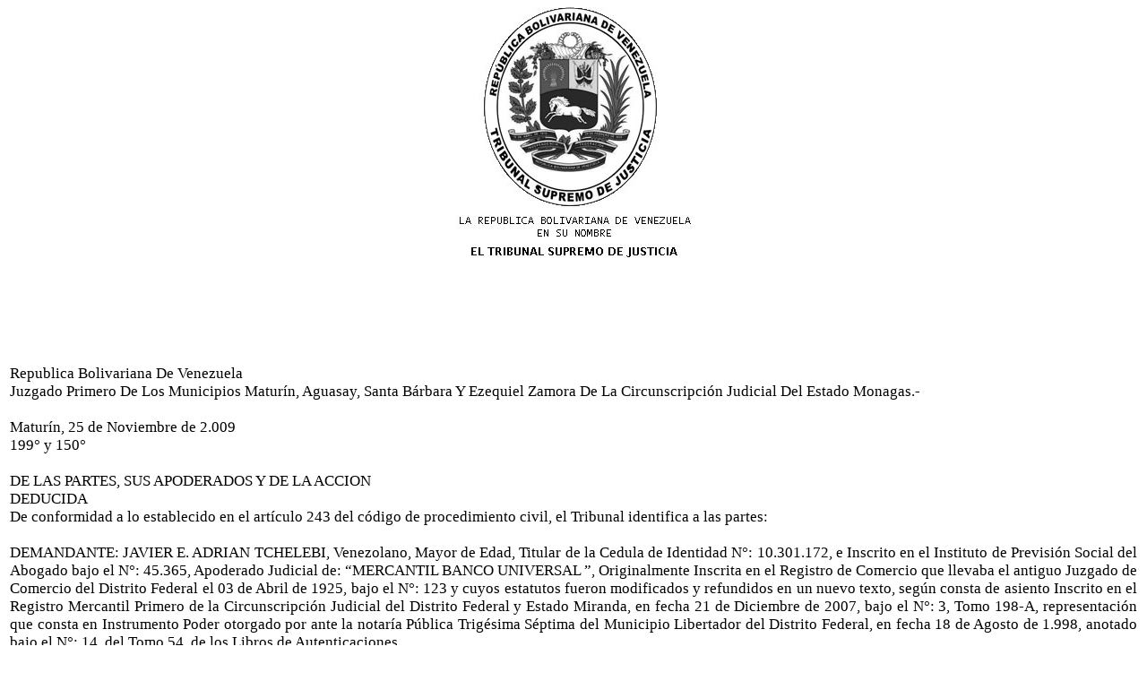

--- FILE ---
content_type: text/html
request_url: http://monagas.tsj.gob.ve/DECISIONES/2009/NOVIEMBRE/1702-25-10207-522.HTML
body_size: 6985
content:
<html><head>
<title>TSJ Regiones - Decisi�n</title>
<style>
.clase{
font-family:Times New Roman;
font-size:13pt;
}
</style>
	<script language="JavaScript">
		function centrar(width,height) 
		{
			window.resizeTo(800,600);
			window.moveTo(Math.round(screen.width/2)-width/2,Math.round(screen.height/2)-height/2);
		}
	</script>
<body onLoad=centrar(800,600);>
<p align="center">
<img src="../../../gif/escudos/escudo.gif"></p>
<table>
<tr>
<td class='clase'>
<div align='justify'><a>
<br>

<br>


<br>


<br>


<br>

Republica Bolivariana De Venezuela
<br>

Juzgado Primero De Los Municipios Matur�n, Aguasay, Santa B�rbara Y Ezequiel Zamora De La Circunscripci�n Judicial Del Estado Monagas.-
<br>


<br>

Matur�n, 25 de Noviembre de 2.009
<br>

199� y 150�
<br>


<br>

DE LAS PARTES, SUS APODERADOS Y DE LA  ACCION 
<br>

DEDUCIDA
<br>

         De conformidad a lo establecido en el art�culo 243 del c�digo de procedimiento civil, el Tribunal identifica a las partes:
<br>


<br>

 	DEMANDANTE:  JAVIER E. ADRIAN TCHELEBI, Venezolano, Mayor de Edad, Titular de la Cedula de Identidad N�: 10.301.172, e Inscrito en el Instituto de Previsi�n Social del Abogado bajo el N�: 45.365, Apoderado Judicial de: �MERCANTIL BANCO UNIVERSAL �, Originalmente Inscrita en el Registro de Comercio que llevaba el antiguo Juzgado de Comercio del Distrito Federal el 03 de Abril de 1925, bajo el N�: 123 y cuyos estatutos fueron modificados y refundidos en un nuevo texto, seg�n consta de asiento Inscrito en el Registro Mercantil Primero de la Circunscripci�n Judicial del Distrito Federal y Estado Miranda, en fecha 21 de Diciembre de 2007, bajo el N�: 3, Tomo 198-A, representaci�n que consta en Instrumento Poder otorgado por ante la notar�a P�blica Trig�sima S�ptima del Municipio Libertador del Distrito Federal, en fecha 18 de Agosto de 1.998, anotado bajo el N�: 14, del Tomo 54, de los Libros de Autenticaciones
<br>

 	DEMANDAD0: KARINA COROMOTO GARCIA RODRIGUEZ, venezolana, Mayor de Edad, Titular de la Cedula de Identidad N�: 11.773.022.-
<br>


<br>

 	MOTIVO:  RESOLUCI�N DE CONTRATO DE VENTA CON RESERVA DE DOMINIO.-
<br>


<br>

 	  Exp. N� 10207
<br>


<br>

P R I M E R A:
<br>

Vista la demanda recibida por v�a de distribuci�n en fecha diecinueve (19) de Noviembre de 2009, por el ciudadano: JAVIER E. ADRIAN TCHELEBI, Venezolano, Mayor de Edad, Titular de la Cedula de Identidad N�: 10.301.172, e Inscrito en el Instituto de Previsi�n Social del Abogado bajo el N�: 45.365, Apoderado Judicial de: �MERCANTIL BANCO UNIVERSAL �, mediante la cual consign� copias del libelo de demanda y sus anexos, para que sean agregadas al cuaderno de medidas, previa su certificaci�n por Secretar�a, y solicit� de este Tribunal se sirva decretar la medida de secuestro solicitada en el libelo de la demanda.
<br>

Al respecto, este Tribunal observa:
<br>

Las medidas cautelares en materia civil, est�n condicionadas a los requisitos de procedencia establecidos en el art�culo 585 del C�digo de Procedimiento Civil, el cual establece que a los fines de obtener el decreto de alguna medida, deben estar exhaustivamente demostrado en autos los extremos de las presunciones del buen derecho y del peligro de que quede ilusoria la ejecuci�n del fallo, previstos de manera general en el art�culo 585 eiusdem. En el presente caso, la solicitud consta de una medida preventiva de secuestro de bienes determinados. En tal sentido, este Tribunal en auto de esta misma fecha admiti� la demanda y ordeno la citaci�n del demandado, a los fines de su comparecencia e igualmente en la presente decisi�n interlocutoria se  insta a la parte interesada a ampliar la prueba, y darle fiel y cabal cumplimiento a lo preceptuado en el art�culo 22 de la Ley SOBRE VENTAS CON RESERVA DE DOMINIO consignara los documentos, para ello, la representaci�n judicial de la parte actora aportar�  los  fotostatos a los fines de ser certificados por secretaria, as� como libelo de demanda; Auto de Admisi�n proferido por este Tribunal el 25 de Noviembre de 2009, mediante el cual se orden� emplazar a la parte demandada conforme al procedimiento previsto en el articulo 883 del C�digo de Procedimiento Civil; instrumento poder que acredita la representaci�n de la parte demandante.
<br>

Se observa y en consecuencia, se aprecia a los fines de establecer la verosimilitud requerida para pronunciarse sobre la medida peticionada. En el libelo de demanda, los apoderados judiciales de la parte actora, demandan la resoluci�n del contrato de venta con reserva de dominio celebrado con el ciudadano: MAURICIO JOS� AGUILAR HERNANDEZ, por la adquisici�n de un veh�culo por la cantidad de (Bs. 22.924.482,76) cuyo saldo queda a deber por la suma de (Bs. 16.000,oo) correspondientes a 10 cuotas por (Bs.1.600,oo) cada una y al solicitar la medida preventiva, lo hizo conforme a lo dispuesto en el art�culo 22 de LA LEY DE VENTAS COR RESERVA DE DOMINIO, sobre el veh�culo objeto del contrato accionado.
<br>

Ahora bien, verificados como han sido los recaudos consignados en copia certificada, que permiten presumir la titularidad del derecho reclamado; este Juzgado se�ala de los recaudos consignados por la parte actora, no hay alguno dirigido a alegar y probar que pueda quedar ilusoria la ejecuci�n del fallo � periculum in mora; requisito que debe ser concurrente con la presunci�n del buen derecho. En consecuencia, este Tribunal primero de los Municipios Matur�n, Aguasay, Santa B�rbara y Ezequiel Zamora de la circunscripci�n Judicial del Estado Monagas, administrando Justicia en nombre de la Rep�blica Bolivariana de Venezuela y por autoridad de la ley, se declara IMPROCEDENTE la solicitud del decreto de la Medida de Secuestro solicitada por la representaci�n judicial de la sociedad mercantil CHINAUTO MATUR�N, C.A�, parte actora en el libelo de demanda que por RESOLUCI�N DE CONTRATO CON RESERVA DE DOMINIO interpuso contra el ciudadano: MAURICIO JOS� AGUILAR HERNANDEZ (plenamente identificado). Y as� expresamente se decide. 
<br>

Publ�quese, reg�strese, diar�cese y c�mplase. Dada firmada y sellada en la sala de este Juzgado Primero de los Municipios Matur�n, Aguasay, Santa B�rbara y Ezequiel Zamora de la Circunscripci�n Judicial del Estado Monagas, a los veinticinco (25) d�as del mes de noviembre de dos mil nueve (2009). A�os 199� de la Independencia y 150� de la Federaci�n. 
<br>

EL JUEZ TITULAR
<br>


<br>

Abg. LUIS RAMON FARIAS GARCIA.-
<br>

                                                                                                       EL SECRETARIO 
<br>


<br>

Abg. GILBERTO JOSE CEDE�O
<br>

En esta misma fecha siendo las 09:00 am horas de la ma�ana se registr� y public� la presente sentencia interlocutoria. Conste. 
<br>


<br>

                         EL SECRETARIO
<br>


<br>

Abg. GILBERTO JOSE CEDE�O
<br>


</a></div>
</td>
</tr>
</table>
</body></html>
